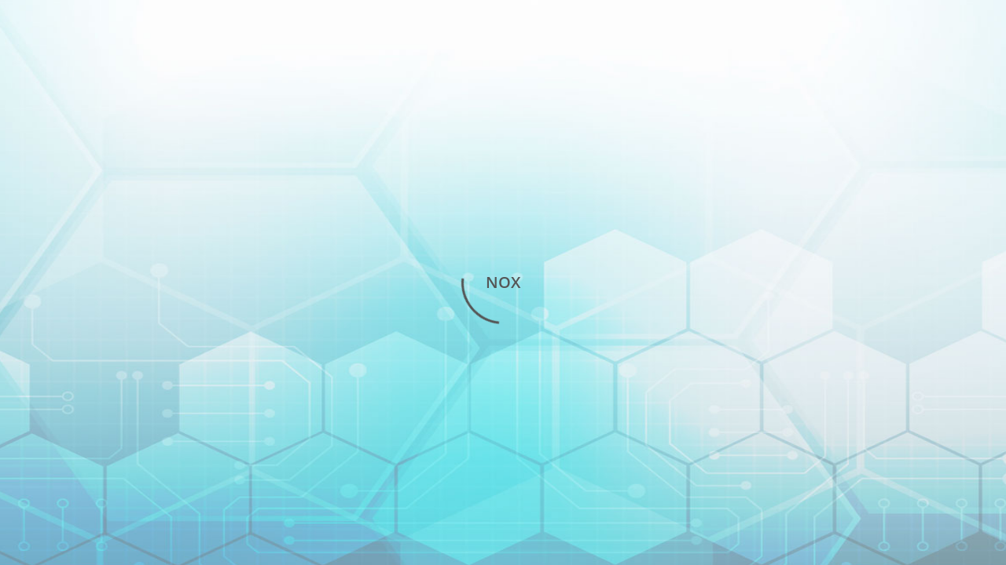

--- FILE ---
content_type: text/html; charset=UTF-8
request_url: https://me.nox.bz/info/news/66/zapis-vebinara-ot-2-aprelya-2020-goda-klientskaya-programma
body_size: 1985
content:
<!DOCTYPE html><html lang=ru><head><title>NOX Ecosystem - торговля на валютном рынке Forex</title><meta charset=utf-8><meta name=robots content=all><meta name=author content="ART Cloud Technologies"><meta name=keywords content=NOX><meta name=description content=NOX><meta name=MobileOptimized content=320><meta name=HandheldFriendly content=true><meta name=format-detection content="address=no"><meta name=format-detection content="telephone=no"><meta name=mobile-web-app-capable content=yes><meta name=application-name content=NOX><meta name=apple-mobile-web-app-title content=NOX><meta name=apple-mobile-web-app-capable content=yes><meta name=apple-mobile-web-app-status-bar-style content=black><meta name=theme-color content=#ffffff><meta name=msapplication-TileColor content=#2b5797><meta name=msapplication-TileImage content=/mstile-150x150.png><meta name=msapplication-config content=/browserconfig.xml><meta name=viewport content="width=device-width,initial-scale=1,maximum-scale=1,user-scalable=no"><meta name=yandex-verification content=a4f0c93937fa94bd><meta http-equiv=x-ua-compatible content="ie=edge"><link rel=manifest href=/site.webmanifest><link rel=mask-icon href=/safari-pinned-tab.svg color=#333333><link rel=icon type=image/png sizes=32x32 href=/favicon-32x32.png><link rel=icon type=image/png sizes=16x16 href=/favicon-16x16.png><link rel=apple-touch-icon sizes=180x180 href=/apple-touch-icon.png><link rel=preload href=https://me.nox.bz/files/assets/languages.js?v.1.6.0.2 as=script><link href=/css/chunk-64095766.6241af08.css rel=prefetch><link href=/css/chunk-6b4b59a3.ce20cdf4.css rel=prefetch><link href=/js/chunk-0a363dea.0751aa8b.js rel=prefetch><link href=/js/chunk-2d0a49ea.2eea77f8.js rel=prefetch><link href=/js/chunk-2d0a4f02.b3478520.js rel=prefetch><link href=/js/chunk-2d0b1a36.de301e30.js rel=prefetch><link href=/js/chunk-2d0b34e9.8e8bd3ce.js rel=prefetch><link href=/js/chunk-2d0b61e7.731b5663.js rel=prefetch><link href=/js/chunk-2d0b72c8.46d147d8.js rel=prefetch><link href=/js/chunk-2d0bd39a.5c8b9400.js rel=prefetch><link href=/js/chunk-2d0be072.38919c45.js rel=prefetch><link href=/js/chunk-2d0be29c.c1957132.js rel=prefetch><link href=/js/chunk-2d0c04b2.02bb61f3.js rel=prefetch><link href=/js/chunk-2d0c0693.926901d4.js rel=prefetch><link href=/js/chunk-2d0c1232.6e7c56dc.js rel=prefetch><link href=/js/chunk-2d0c4a0a.ca305586.js rel=prefetch><link href=/js/chunk-2d0c80c6.9f1e2d49.js rel=prefetch><link href=/js/chunk-2d0c897a.66703d4d.js rel=prefetch><link href=/js/chunk-2d0c8c25.68ddda3a.js rel=prefetch><link href=/js/chunk-2d0cb705.d8621e83.js rel=prefetch><link href=/js/chunk-2d0cbb05.323dd95d.js rel=prefetch><link href=/js/chunk-2d0cbe07.9a55d61c.js rel=prefetch><link href=/js/chunk-2d0cfe07.8088355a.js rel=prefetch><link href=/js/chunk-2d0d0232.9fbcb08c.js rel=prefetch><link href=/js/chunk-2d0d0558.5ff01ff3.js rel=prefetch><link href=/js/chunk-2d0d0b78.40c8b94b.js rel=prefetch><link href=/js/chunk-2d0d437b.f4dd59b4.js rel=prefetch><link href=/js/chunk-2d0d61f1.67fff580.js rel=prefetch><link href=/js/chunk-2d0d799b.0ddd2b3b.js rel=prefetch><link href=/js/chunk-2d0da6e8.5601c079.js rel=prefetch><link href=/js/chunk-2d0decc3.6a28a29e.js rel=prefetch><link href=/js/chunk-2d0e1f3f.19489b20.js rel=prefetch><link href=/js/chunk-2d0e504b.41971fc1.js rel=prefetch><link href=/js/chunk-2d0e93c3.e014cf2c.js rel=prefetch><link href=/js/chunk-2d0e95e3.28cc7a31.js rel=prefetch><link href=/js/chunk-2d0e9996.b0fa56b2.js rel=prefetch><link href=/js/chunk-2d0f0c5a.18d0ced6.js rel=prefetch><link href=/js/chunk-2d208697.fe3d09fd.js rel=prefetch><link href=/js/chunk-2d20fb48.fe60b331.js rel=prefetch><link href=/js/chunk-2d213c50.f096baa1.js rel=prefetch><link href=/js/chunk-2d216d79.1e68cf32.js rel=prefetch><link href=/js/chunk-2d216f69.c3a49238.js rel=prefetch><link href=/js/chunk-2d21b869.ebe814d5.js rel=prefetch><link href=/js/chunk-2d21f85a.763c28a3.js rel=prefetch><link href=/js/chunk-2d221a18.716847b1.js rel=prefetch><link href=/js/chunk-2d2226e9.0e09d468.js rel=prefetch><link href=/js/chunk-2d2263f6.bdf9b636.js rel=prefetch><link href=/js/chunk-2d22bfbb.6e98a28c.js rel=prefetch><link href=/js/chunk-2d230100.9625f6a5.js rel=prefetch><link href=/js/chunk-2d230dc4.3d5c39ae.js rel=prefetch><link href=/js/chunk-3b5b5e32.42b1a236.js rel=prefetch><link href=/js/chunk-64095766.11adbbb1.js rel=prefetch><link href=/js/chunk-6b4b59a3.d9fc084f.js rel=prefetch><link href=/js/chunk-afcacc82.887c8345.js rel=prefetch><link href=/css/app.0e9144c8.css rel=preload as=style><link href=/css/chunk-vendors.40056b0c.css rel=preload as=style><link href=/js/app.88e8fa1f.js rel=preload as=script><link href=/js/chunk-vendors.86001102.js rel=preload as=script><link href=/css/chunk-vendors.40056b0c.css rel=stylesheet><link href=/css/app.0e9144c8.css rel=stylesheet></head><body><div id=app></div><script src=https://me.nox.bz/files/assets/languages.js?v.1.6.0.2 type="ad964fb5a5dc620be3dbfd94-text/javascript"></script><script src=//code-ya.jivosite.com/widget/GvHSt8bXvT async type="ad964fb5a5dc620be3dbfd94-text/javascript"></script><script type="ad964fb5a5dc620be3dbfd94-text/javascript">(function(m,e,t,r,i,k,a){m[i]=m[i]||function(){(m[i].a=m[i].a||[]).push(arguments)};m[i].l=1*new Date();k=e.createElement(t),a=e.getElementsByTagName(t)[0],k.async=1,k.src=r,a.parentNode.insertBefore(k,a)})(window, document, "script", "https://mc.yandex.ru/metrika/tag.js", "ym"); ym(57280810, "init", { clickmap: true, trackLinks: true, accurateTrackBounce: true, webvisor: true });</script><noscript><div><img src=https://mc.yandex.ru/watch/57280810 style=position:absolute;left:-9999px; alt=""></div></noscript><script src=/js/chunk-vendors.86001102.js type="ad964fb5a5dc620be3dbfd94-text/javascript"></script><script src=/js/app.88e8fa1f.js type="ad964fb5a5dc620be3dbfd94-text/javascript"></script><script src="/cdn-cgi/scripts/7d0fa10a/cloudflare-static/rocket-loader.min.js" data-cf-settings="ad964fb5a5dc620be3dbfd94-|49" defer></script><script defer src="https://static.cloudflareinsights.com/beacon.min.js/vcd15cbe7772f49c399c6a5babf22c1241717689176015" integrity="sha512-ZpsOmlRQV6y907TI0dKBHq9Md29nnaEIPlkf84rnaERnq6zvWvPUqr2ft8M1aS28oN72PdrCzSjY4U6VaAw1EQ==" data-cf-beacon='{"version":"2024.11.0","token":"3f2d2826d188404ab0ba5e45d29e464d","r":1,"server_timing":{"name":{"cfCacheStatus":true,"cfEdge":true,"cfExtPri":true,"cfL4":true,"cfOrigin":true,"cfSpeedBrain":true},"location_startswith":null}}' crossorigin="anonymous"></script>
</body></html>